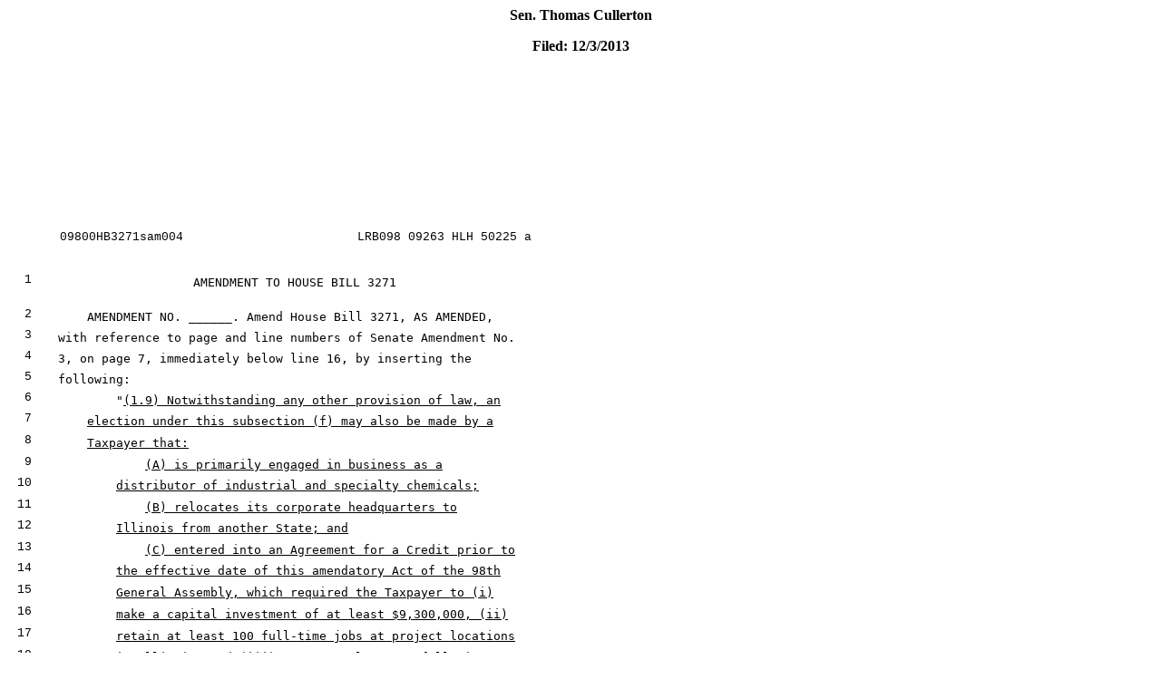

--- FILE ---
content_type: text/html
request_url: https://www.ilga.gov/documents/legislation/98/HB/09800HB3271sam004.htm
body_size: 2219
content:
<!DOCTYPE html PUBLIC "-//W3C//DTD HTML 4.01 Transitional//EN"><html><head><style type="text/css">
								
								
								
								table.xsl	{ 	border-collapse: collapse;
												border: 0px solid black;
												font-family: "courier New"; 
												font-size: 10pt;}
								
								td.xsl		{ 	border-collapse: collapse;
												border: 0px solid black;
												padding-top: 3pt;
												padding-bottom: 3pt;
												padding-left: 0pt;
												padding-right: 0pt;
												font-family: "courier New"; 
												font-size: 10pt; }
												
								td.junk		{ 	width: 5%; }
								 
							
					
					
						body.xsl		{ 	text-align:center; }
						
					
						td.lineNum 		{ 	vertical-align: top; 
										  	text-align: right;
										  	font-family: "courier New"; 
										  	font-size: 10pt; }
							
						td.number 		{	width: 5%;
											vertical-align: top; 
										  	text-align: right;
										  	font-family: "Courier New", sans-serif;
										  	font-size: 10pt; }
						
						td.synopsis		{ 	border-collapse: collapse;
											border: 0px solid black;
											padding-top: 0pt;
											padding-bottom: 0pt;
											padding-left: 0pt;
											padding-right: 0pt;
											font-family: "courier New"; 
											font-size: 10pt; }
						
						td.rowsep		{ 	border-bottom: 1px solid black; }
											
						td.colsep		{ 	border-right: 1px solid black; }
											
						td.bothsep		{ 	border-right: 1px solid black;
										  	border-bottom: 1px solid black; }
	
						table.top		{ 	font-family: "Courier New", sans-serif;
									  	  	font-size: 10pt;
									  	  	border-top: 1px solid black; }
											
						table.bottom	{ 	font-family: "Courier New", sans-serif;
									  	  	font-size: 10pt;
									  	  	border-bottom: 1px solid black; }
											
						table.sides		{ 	font-family: "Courier New", sans-serif;
									  	  	font-size: 10pt;
									  	  	border-left: 1px solid black;
									  	  	border-right: 1px solid black; }
	
						table.all		{ 	font-family: "Courier New", sans-serif;
										  	font-size: 10pt;
									  	  	border-left: 1px solid black;
									  	  	border-right: 1px solid black;
									  	  	border-bottom: 1px solid black;
									  	  	border-top: 1px solid black; }				
	
						table.topbot	{ 	border-collapse: separate;
									  	  	border: outset 0pt;
										  	font-family: "Courier New", sans-serif;
									  	  	font-size: 10pt;
									  	  	border-top: 1px solid black;
									  	  	border-bottom: 1px solid black; }
					
						.sigline		{ 	text-align: left;
							 		 		vertical-align: bottom;
							 				padding-top: 3pt;
							 				padding: 0pt; }
							 				
						.siglinetext		{ 	text-align: left;
							 		 		vertical-align: top;
							 				padding-top: 3pt;
							 				padding: 0pt; }
							 				
						.sigtitle		{ 	text-align: left;
							 				vertical-align: top;
							 				padding: 0pt; }
							 				  
						.sigtitlenum		{ 	text-align: right;
							 				vertical-align: top;
							 				padding: 0pt; }
							
						.siglinenum		{ 	text-align: right;
							 				vertical-align: center;
							 				padding-top: 3pt;
							 				padding: 0pt; }
					</style><title>HB3271sam004 98TH GENERAL ASSEMBLY</title></head><body class="xsl"><table class="xsl" width="578"><pre><tr><td class="xsl" colspan="3"><p>&nbsp;</p><br>&nbsp;</td></tr><p><b>Sen. Thomas Cullerton</b></p><p><b>Filed: 12/3/2013</b></p><p>&nbsp;</p><p>&nbsp;</p><br>&nbsp;<code>
</code></td></tr><tr><td class="xsl" colspan="3"><table class="xsl" width="100%"><colgroup width="5%"></colgroup><colgroup width="5%"></colgroup><colgroup width="30%"></colgroup><colgroup width="20%"></colgroup><colgroup width="40%"></colgroup><tr><td class="number"></td><td class="junk"></td><td class="xsl" align="left">09800HB3271sam004</td><td class="xsl" align="center"></td><td class="xsl" align="right">LRB098 09263 HLH 50225 a</td></tr></table></td></tr><tr><td class="xsl"><br><code>
</code></td></tr><tr><td class="number">1</td><td class="junk"></td><td class="xsl" ><center><code>AMENDMENT TO HOUSE BILL 3271 </code></center><code>
</code><br><code>
</code></td></tr><tr><td class="number">2</td><td class="junk"></td><td class="xsl" ><code>&nbsp;&nbsp;&nbsp;&nbsp;</code><code>AMENDMENT NO. ______. Amend House Bill 3271, AS AMENDED, </code></td></tr><tr><td class="number">3</td><td class="junk"></td><td class="xsl" ><code>with reference to page and line numbers of Senate Amendment No. </code></td></tr><tr><td class="number">4</td><td class="junk"></td><td class="xsl" ><code>3, on page 7, immediately below line 16, by inserting the </code></td></tr><tr><td class="number">5</td><td class="junk"></td><td class="xsl" ><code>following:</code><code>

</code></td></tr><tr><td class="number">6</td><td class="junk"></td><td class="xsl" ><code>&nbsp;&nbsp;&nbsp;&nbsp;</code><code>&nbsp;&nbsp;&nbsp;&nbsp;</code><code>"</code><u><code>(1.9)  Notwithstanding any other provision of law, an </code></u></td></tr><tr><td class="number">7</td><td class="junk"></td><td class="xsl" >&nbsp;&nbsp;&nbsp;&nbsp;<u><code>election under this subsection (f) may also be made by a </code></u></td></tr><tr><td class="number">8</td><td class="junk"></td><td class="xsl" >&nbsp;&nbsp;&nbsp;&nbsp;<u><code>Taxpayer that:</code></u></td></tr><tr><td class="number">9</td><td class="junk"></td><td class="xsl" ><code>&nbsp;&nbsp;&nbsp;&nbsp;</code><code>&nbsp;&nbsp;&nbsp;&nbsp;</code><code>&nbsp;&nbsp;&nbsp;&nbsp;</code><u><code>(A) is primarily engaged in business as a </code></u></td></tr><tr><td class="number">10</td><td class="junk"></td><td class="xsl" >&nbsp;&nbsp;&nbsp;&nbsp;&nbsp;&nbsp;&nbsp;&nbsp;<u><code>distributor of industrial and specialty chemicals;</code></u></td></tr><tr><td class="number">11</td><td class="junk"></td><td class="xsl" ><code>&nbsp;&nbsp;&nbsp;&nbsp;</code><code>&nbsp;&nbsp;&nbsp;&nbsp;</code><code>&nbsp;&nbsp;&nbsp;&nbsp;</code><u><code>(B) relocates its corporate headquarters to </code></u></td></tr><tr><td class="number">12</td><td class="junk"></td><td class="xsl" >&nbsp;&nbsp;&nbsp;&nbsp;&nbsp;&nbsp;&nbsp;&nbsp;<u><code>Illinois from another State; and</code></u></td></tr><tr><td class="number">13</td><td class="junk"></td><td class="xsl" ><code>&nbsp;&nbsp;&nbsp;&nbsp;</code><code>&nbsp;&nbsp;&nbsp;&nbsp;</code><code>&nbsp;&nbsp;&nbsp;&nbsp;</code><u><code>(C) entered into an Agreement for a Credit prior to </code></u></td></tr><tr><td class="number">14</td><td class="junk"></td><td class="xsl" >&nbsp;&nbsp;&nbsp;&nbsp;&nbsp;&nbsp;&nbsp;&nbsp;<u><code>the effective date of this amendatory Act of the 98th </code></u></td></tr><tr><td class="number">15</td><td class="junk"></td><td class="xsl" >&nbsp;&nbsp;&nbsp;&nbsp;&nbsp;&nbsp;&nbsp;&nbsp;<u><code>General Assembly, which required the Taxpayer to (i) </code></u></td></tr><tr><td class="number">16</td><td class="junk"></td><td class="xsl" >&nbsp;&nbsp;&nbsp;&nbsp;&nbsp;&nbsp;&nbsp;&nbsp;<u><code>make a capital investment of at least $9,300,000, (ii) </code></u></td></tr><tr><td class="number">17</td><td class="junk"></td><td class="xsl" >&nbsp;&nbsp;&nbsp;&nbsp;&nbsp;&nbsp;&nbsp;&nbsp;<u><code>retain at least 100 full-time jobs at project locations </code></u></td></tr><tr><td class="number">18</td><td class="junk"></td><td class="xsl" >&nbsp;&nbsp;&nbsp;&nbsp;&nbsp;&nbsp;&nbsp;&nbsp;<u><code>in Illinois, and (iii) create at least 69 full-time </code></u></td></tr></table><table class="xsl" width="578"><tr><td class="lineNum" colspan="3"><p>&nbsp;</p><p>&nbsp;</p></td></tr><tr><td class="xsl" colspan="3"><table class="xsl" width="100%"><colgroup width="5%"></colgroup><colgroup width="5%"></colgroup><colgroup width="30%"></colgroup><colgroup width="20%"></colgroup><colgroup width="40%"></colgroup><tr><td class="number"></td><td class="junk"></td><td class="xsl" align="left">09800HB3271sam004</td><td class="xsl" align="center">- 2 -</td><td class="xsl" align="right">LRB098 09263 HLH 50225 a</td></tr></table></td></tr><tr><td class="xsl"><br></td></tr><tr><td class="number">1</td><td class="junk"></td><td class="xsl" >&nbsp;&nbsp;&nbsp;&nbsp;&nbsp;&nbsp;&nbsp;&nbsp;<u><code>jobs at project locations in Illinois.</code></u><code>"; and</code><br>&nbsp;</td></tr><tr><td class="number">2</td><td class="junk"></td><td class="xsl" ><code>on page 7, line 21, after "Act", by inserting "</code><u><code>, except that an </code></u></td></tr><tr><td class="number">3</td><td class="junk"></td><td class="xsl" ><u><code>election under paragraph (1.9)  shall allow the credit to be </code></u></td></tr><tr><td class="number">4</td><td class="junk"></td><td class="xsl" ><u><code>taken against payments otherwise due under Section 704A of the </code></u></td></tr><tr><td class="number">5</td><td class="junk"></td><td class="xsl" ><u><code>Illinois Income Tax Act during the 12-month period beginning </code></u></td></tr><tr><td class="number">6</td><td class="junk"></td><td class="xsl" ><u><code>with the first month after the Taxpayer relocates its corporate </code></u></td></tr><tr><td class="number">7</td><td class="junk"></td><td class="xsl" ><u><code>headquarters to Illinois</code></u><code>".</code><code>
</code><code>
</code></pre></table></body></html>